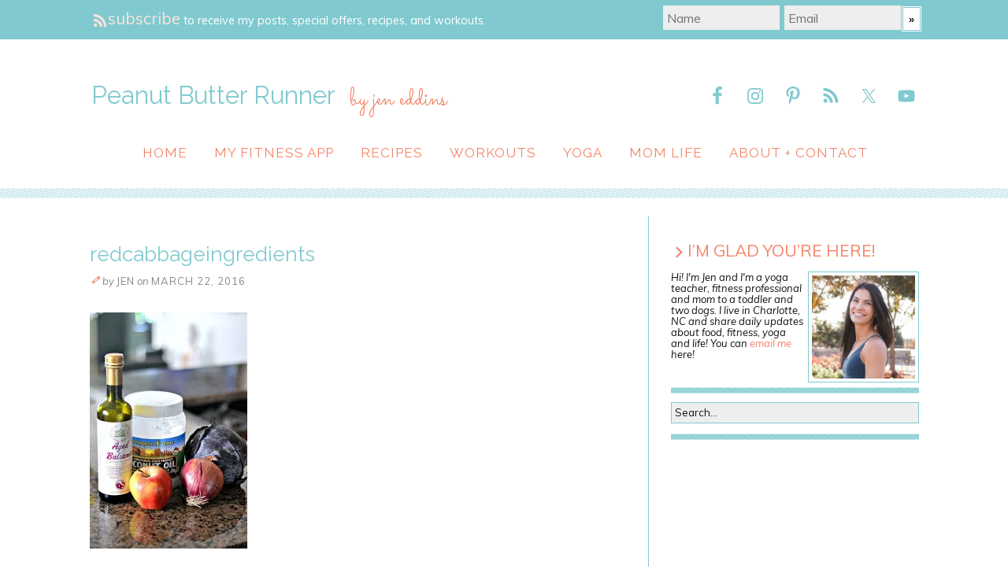

--- FILE ---
content_type: text/plain; charset=utf-8
request_url: https://ads.adthrive.com/http-api/cv2
body_size: 4765
content:
{"om":["00xbjwwl","0929nj63","0g8i9uvz","0iyi1awv","0lknz05s","0p5m22mv","0sm4lr19","0u3ijyz8","0wk67bso","0y4hf6zu","1","10011/ba9f11025c980a17f6936d2888902e29","1011_74_18364062","1011_74_18364134","1028_8728253","10298ua7afe","10310289136970_462792978","10310289136970_491345701","10ua7afe","11142692","11509227","11769254","1185:1610277379","1185:1610326728","11896988","12010080","12010084","12171164","124843_10","124844_24","124853_8","12952198","12_74_18428650","1606221","1610308294","1610326625","1610326628","1610326728","1611092","17_23391206","17_24767538","17_24794122","17_24794127","17_24794136","1dynz4oo","1h7yhpl7","202430_200_EAAYACogfp82etiOdza92P7KkqCzDPazG1s0NmTQfyLljZ.q7ScyBDr2wK8_","202430_200_EAAYACogtYltKBzKKHu7tAsMK.YhnNUUanUuxFU5V4rbhwKBIsMyBLNoHQo_","206_549823","2132:44129096","2132:45327622","2132:45563059","2132:46039469","2132:46137656","2249:650628582","2249:794699395351","2307:1h7yhpl7","2307:35e0p0kr","2307:3d4r29fd","2307:3v2n6fcp","2307:3xc8n4lf","2307:4etfwvf1","2307:4fk9nxse","2307:6mrds7pc","2307:8cq33uu4","2307:8orkh93v","2307:9jse9oga","2307:9krcxphu","2307:a7w365s6","2307:bpecuyjx","2307:c1hsjx06","2307:c9os9ajg","2307:ce17a6ey","2307:cgdc2q0j","2307:ddr52z0n","2307:dsugp5th","2307:e2276gvx","2307:f3tdw9f3","2307:fpbj0p83","2307:g749lgab","2307:h60hzvcs","2307:hbjq6ebe","2307:hy959rg7","2307:i1stv4us","2307:ixnblmho","2307:j0arc2ch","2307:joez40bp","2307:kfzuk5ip","2307:l5x3df1q","2307:m08soeku","2307:miij1rns","2307:nmuzeaa7","2307:pi9dvb89","2307:plth4l1a","2307:r0u09phz","2307:sz7mvm85","2307:x7xpgcfc","2307:z2zvrgyz","2307:zjn6yvkc","23t9uf9c","2409_15064_70_85445183","2409_15064_70_85808977","2409_15064_70_85809050","2409_25495_176_CR52092921","2409_25495_176_CR52092923","2409_25495_176_CR52092956","2409_25495_176_CR52092957","2409_25495_176_CR52092958","2409_25495_176_CR52150651","2409_25495_176_CR52153848","2409_25495_176_CR52153849","2409_25495_176_CR52178316","2409_25495_176_CR52178317","2409_25495_176_CR52186411","2409_25495_176_CR52240029","2409_25495_176_CR52243929","2409_25495_176_CR52243931","2409_25495_176_CR52243933","2409_25495_176_CR52243939","25_oz31jrd0","25_utberk8n","25_yi6qlg3p","25_zwzjgvpw","26210676","2676:85392865","2676:85392866","2676:85392872","2676:85672708","2676:85987365","2676:86083195","2676:86434208","2676:86434211","2676:86434411","2676:86434536","2676:86434556","2676:86434779","2676:86434782","2676:86434787","2676:86690124","2676:86739731","2676:87046835","2711_64_11769254","2711_64_12156461","2715_9888_522709","2760:176_CR52092921","2760:176_CR52186411","2760:176_CR52186412","2pu0gomp","2v5kak5m","308_125204_13","32447008","32661359","3335_25247_700109379","3335_25247_700109389","33603859","33604310","33605056","33605403","33605516","33605623","33608594","33608958","33637455","34182009","34552903","3490:CR52178316","3646_185414_T26335189","3646_185414_T26469746","3646_185414_T26509255","3658_104709_c9os9ajg","3658_104709_j0arc2ch","3658_104709_sz7mvm85","3658_136236_x7xpgcfc","3658_15038_mjelqk1w","3658_15078_cuudl2xr","3658_155735_plth4l1a","3658_15761_mc163wv6","3658_16352_ehc482l0","3658_19988_hy959rg7","3658_203382_T26225966","3658_203382_f3tdw9f3","3658_203382_xson3pvm","3658_203382_z2zvrgyz","3658_210654_e2276gvx","3658_215376_7cidgnzy","3658_215376_T26224673","3658_22079_mne39gsk","3658_87799_cgdc2q0j","3658_87799_joez40bp","3702_139777_24765527","381513943572","38495746","3858:7641963","39369099","3LMBEkP-wis","3l1m1jex","3lnilfzc","3v2n6fcp","3xc8n4lf","40209404","409_216326","409_216406","409_225977","409_225978","409_225988","409_226351","409_226366","409_226371","409_226372","409_227223","42171165","42375970","44023623","44146511","458901553568","46039086","46uk7yb6","4749xx5e","4771_74438_1610277379","47869802","48284547","485027845327","48629971","48700636","4941614","49606652","4etfwvf1","4tgls8cg","501422","50479792","51372410","51701738","52707997","52864446","53v6aquw","549423","5510:cymho2zs","5510:np54tza0","5510:quk7w53j","5510:u4atmpu4","5563_66529_OADD2.7353040902703_13KLDS4Y16XT0RE5IS","5563_66529_OADD2.7353040902704_12VHHVEFFXH8OJ4LUR","5563_66529_OADD2.7353040902705_1EI6JL1KCNZJQTKTNU","5563_66529_OADD2.7353083169082_14CHQFJEGBEH1W68BV","55726194","557_409_216596","55826909","558_93_7cidgnzy","558_93_hy959rg7","558_93_plth4l1a","558_93_vfnvolw4","558_93_w3ez2pdd","55933513","56071098","56341213","59423067","59873208","59873222","5l03u8j0","5sfc9ja1","5vg29sv8","5zdzppoz","60638194","609577512","60f5a06w","61085224","61173343","61201657","6126563651","6126568573","61877811","61900466","61916211","61916223","61916225","61916227","61916229","61916233","61916243","61932925","61932957","62187798","6226508011","6226527055","6226528609","6226560541","6250_66552_1114985353","627227759","627309156","627309159","627506494","62785693","628015148","628086965","628153053","628222860","628223277","628360579","628360582","628444259","628444433","628444439","628456310","628456391","628622163","628622172","628622241","628622244","628622247","628622250","628683371","628687043","628687157","628687460","628687463","628803013","628841673","629007394","629009180","629167998","629168001","629168010","629168565","629171196","629171202","62946748","63045438","630928655","63166899","632096508","6365_61796_784844652399","6365_61796_784880274628","6365_61796_794381309401","64np4jkk","6547_67916_p0Eg3sFNWsWSpy6R2A8x","659216891404","659713728691","677843516","680597458938","680_99480_700109379","680_99480_700109389","680_99480_700109391","684493019","690_99485_1610277379","694906156","694912939","697864045","697876999","6mj57yc0","6mrds7pc","6tj9m7jw","6zt4aowl","700109389","700117707","700585277","701358446","702423494","702858588","705115233","705115263","705115332","705115523","705116521","705119942","7354_138543_85049644","7354_138543_85808988","7354_138543_85809016","7354_217088_86434096","74243_74_18268083","74243_74_18364017","74243_74_18364062","74243_74_18364087","74243_74_18364134","74_18364062","74_462792978","74wv3qdx","76mreekc","76odrdws","78827816","794699395351","7969_149355_45327622","7969_149355_45327624","7969_149355_45327631","7969_149355_46039894","7c298idgnzy","7cidgnzy","7gpsv4ad","7imiw6gw","7sf7w6kh","8152859","8152879","8160967","8193073","8193078","8341_230731_587183202622605216","83447798","86087909","86434100","86434384","86434563","86434787","86744972","86744985","86905970","86991451","86991452","8b5u826e","8c298q33uu4","8cq33uu4","8mhdyvu8","8oadj1fy","8orkh93v","8osostik","8u2upl8r","9057/0328842c8f1d017570ede5c97267f40d","9057/211d1f0fa71d1a58cabee51f2180e38f","9057/37a3ff30354283181bfb9fb2ec2f8f75","93_1h7yhpl7","97_8193073","97_8193078","9krcxphu","9uox3d6i","a3ts2hcp","a7w365s6","a8beztgq","ad6783io","af9kspoi","ajnkkyp6","axw5pt53","b4j3b9oe","b5e77p2y","b90cwbcd","bd5xg6f6","bllvlcyg","bsgbu9lt","c1hsjx06","c7z0h277","ce17a6ey","cjdrzael","cr-1oplzoysubwe","cr-6ovjht2euatj","cr-6ovjht2eubwe","cr-6ovjht2eubxe","cr-72occ8oluatj","cr-9hxzbqc08jrgv2","cr-aaqt0k1vubwj","cr-cfqw0i3sx7tmu","cr-ghun4f53uatj","cr-h6q46o706lrgv2","cr-p03jl497ubwe","cr-p4yy54fwu9vd","cr-p4yy54fwuatj","cr-yow2qpavubwe","cuudl2xr","cv0h9mrv","cxntlnlg","cymho2zs","d7298jlfyzd","d7jlfyzd","da4ry5vp","daw00eve","ddr52z0n","dsugp5th","dwghal43","e2276gvx","e2c76his","edspht56","extremereach_creative_76559239","ey8vsnzk","eyprp485","f3h9fqou","f3tdw9f3","f8e4ig0n","fcn2zae1","fj298p0ceax","fjp0ceax","fpbj0p83","g29thswx","g4iapksj","g72svoph","g749lgab","gjwam5dw","gn3plkq1","h1m1w12p","heb21q1u","hffavbt7","hfqgqvcv","hgrz3ggo","hi8yer5p","hu52wf5i","hxxrc6st","hy959rg7","i2aglcoy","i776wjt4","i90isgt0","i92980isgt0","iaqttatc","ic7fhmq6","ix298nblmho","ixnblmho","j4r0agpc","jo298ez40bp","joez40bp","jsy1a3jk","k2xfz54q","ke1mmurj","kk5768bd","l2pqjr4b","l45j4icj","lasd4xof","lc7sys8n","ldsdwhka","ll29877hviy","lxlnailk","m30fx1mp","mc163wv6","mg18xwgu","mg96m6xw","miij1rns","mne39gsk","mtsc0nih","muvxy961","my928gmr","n2rcz3xr","n3egwnq7","n8w0plts","na2pno8k","nqsltj24","nv5uhf1y","nx0p7cuj","nz298stcsfu","o2s05iig","o6aixi0z","onu0njpj","op9gtamy","oz31jrd0","p0odjzyt","p1ps5yy7","pagvt0pd","pi9dvb89","piwneqqj","pl298th4l1a","plth4l1a","pm9dmfkk","po4st59x","ppn03peq","pz8lwofu","qqvgscdx","qt09ii59","quk7w53j","r0u09phz","r3co354x","r6vl3f1t","rbs0tzzw","rdutzfe8","riaslz7g","rka8obw7","rnvjtx7r","rpzde859","s37ll62x","s4s41bit","s887ofe1","sdeo60cf","sl57pdtd","sq3uu9ln","ssnofwh5","t34l2d9w","t7d69r6a","ti0s3bz3","tvhhxsdx","u1jb75sm","u2x4z0j8","u3i8n6ef","u48dl3wn","u4atmpu4","u863nap5","uf5rmxyz","ujl9wsn7","uq298l7t3mi","uql7t3mi","v0lu1wc1","v5w56b83","v705kko8","v9jlapns","vdcb5d4i","vfnvolw4","vksepi8k","vwg10e52","w3ez2pdd","wih2rdv3","wix9gxm5","wpkv7ngm","ws6kw0kz","wvuhrb6o","wxfnrapl","xgjdt26g","xjq9sbpc","xszg0ebh","xtxa8s2d","xxz8lwdr","y141rtv6","y47904lt","y51tr986","ya949d2z","yass8yy7","ybfhxisi","ygwxiaon","yi6qlg3p","z2zvrgyz","zaiy3lqy","zg3scue8","ziox91q0","zs3aw5p8","zs4we7u0","zsvdh1xi","zznndanq","7979132","7979135"],"pmp":[],"adomains":["123notices.com","1md.org","about.bugmd.com","acelauncher.com","adameve.com","akusoli.com","allyspin.com","askanexpertonline.com","atomapplications.com","bassbet.com","betsson.gr","biz-zone.co","bizreach.jp","braverx.com","bubbleroom.se","bugmd.com","buydrcleanspray.com","byrna.com","capitaloneshopping.com","clarifion.com","combatironapparel.com","controlcase.com","convertwithwave.com","cotosen.com","countingmypennies.com","cratedb.com","croisieurope.be","cs.money","dallasnews.com","definition.org","derila-ergo.com","dhgate.com","dhs.gov","displate.com","easyprint.app","easyrecipefinder.co","ebook1g.peptidesciences.com","fabpop.net","familynow.club","filejomkt.run","fla-keys.com","folkaly.com","g123.jp","gameswaka.com","getbugmd.com","getconsumerchoice.com","getcubbie.com","gowavebrowser.co","gowdr.com","gransino.com","grosvenorcasinos.com","guard.io","hero-wars.com","holts.com","instantbuzz.net","itsmanual.com","jackpotcitycasino.com","justanswer.com","justanswer.es","la-date.com","lightinthebox.com","liverrenew.com","local.com","lovehoney.com","lulutox.com","lymphsystemsupport.com","manualsdirectory.org","meccabingo.com","medimops.de","mensdrivingforce.com","millioner.com","miniretornaveis.com","mobiplus.me","myiq.com","national-lottery.co.uk","naturalhealthreports.net","nbliver360.com","nikke-global.com","nordicspirit.co.uk","nuubu.com","onlinemanualspdf.co","original-play.com","outliermodel.com","paperela.com","paradisestays.site","parasiterelief.com","peta.org","photoshelter.com","plannedparenthood.org","playvod-za.com","printeasilyapp.com","printwithwave.com","profitor.com","quicklearnx.com","quickrecipehub.com","rakuten-sec.co.jp","rangeusa.com","refinancegold.com","robocat.com","royalcaribbean.com","saba.com.mx","shift.com","simple.life","spinbara.com","systeme.io","taboola.com","tackenberg.de","temu.com","tenfactorialrocks.com","theoceanac.com","topaipick.com","totaladblock.com","usconcealedcarry.com","vagisil.com","vegashero.com","vegogarden.com","veryfast.io","viewmanuals.com","viewrecipe.net","votervoice.net","vuse.com","wavebrowser.co","wavebrowserpro.com","weareplannedparenthood.org","xiaflex.com","yourchamilia.com"]}